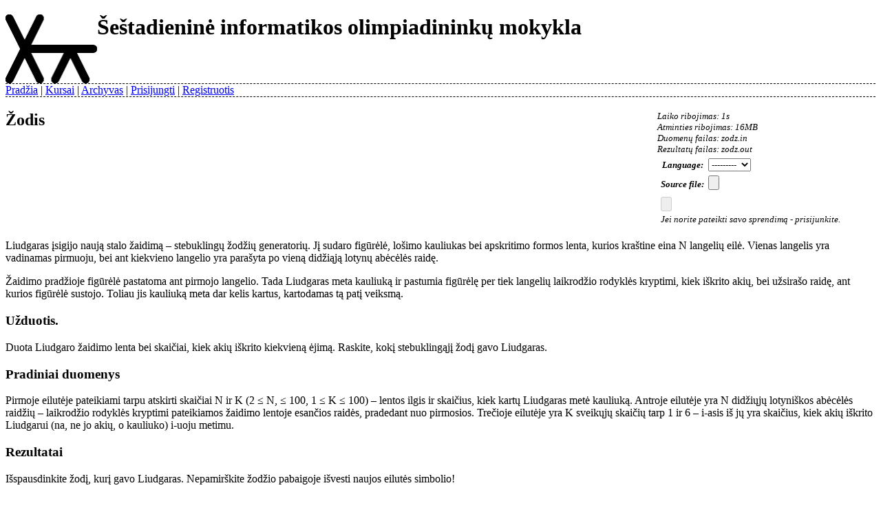

--- FILE ---
content_type: text/html; charset=utf-8
request_url: https://siom.lmio.lt/task/zodz.html
body_size: 2000
content:


<!DOCTYPE HTML PUBLIC "-//W3C//DTD HTML 4.01//EN"
"http://www.w3.org/TR/html4/strict.dtd">

<html>
<head>
	<meta http-equiv="Content-Type" content="text/html; charset=utf-8" />
	<title>ŠIOM &mdash; Žodis</title>
	<link href="/m/base.css" rel="stylesheet" type="text/css" />
	<link href="/m/pygments.css" rel="stylesheet" type="text/css" />
	<script defer src="https://cloud.umami.is/script.js" data-website-id="633f856b-026c-4a8a-85ae-46cfe8b8f6f6"></script>
</head>

<body>
	<div id="header">
		
			<a href="/courses">
			<img class="logo" src="/m/vilkas.png" width="133px" height="100px" /></a>
			<h1>Šeštadieninė informatikos olimpiadininkų mokykla</h1>
		
	</div>

	<div id="menu">
		
			<div class="menuitem">
				<a href="/">Pradžia</a>
			</div>
			<div class="menuitem">
				<a href="/courses">Kursai</a>
			</div>
			<div class="menuitem">
				<a href="/archive/1.html">Archyvas</a>
			</div>
			 

			
			<div class="menuitem">
				<a href="/login.html?next=">Prisijungti</a>
			</div>
			<div class="menuitem">
				<a href="/register?next=">Registruotis</a>
			</div>
			
		
	</div>
	<div id="content">
		

<link href="/m/pdf_support.css" rel="stylesheet" type="text/css" />
<script type="text/javascript" src="/m/pdf.min.js"></script>
<script type="text/javascript" src="/m/pdf_support.js"></script>

<div class="limits">
	<p>Laiko ribojimas: 1s</p>
	<p>Atminties ribojimas: 16MB</p>
	<p>Duomenų failas: zodz.in</p>
	<p>Rezultatų failas: zodz.out</p>

	<form enctype="multipart/form-data" method="post" action="/submit/26.html">
	<input type='hidden' name='csrfmiddlewaretoken' value='zbQXxAtHhDhKzSvfMUwpmOagiIDQDBj9e093B5YIwwNksp17hIJpv23keRb4EKej' />
	<table class="submit">
	<tr><th><label for="id_language">Language:</label></th><td><select name="language" required id="id_language">
  <option value="" selected>---------</option>

  <option value="cpp">C++</option>

  <option value="c">C</option>

  <option value="pascal">Pascal</option>

</select></td></tr>
<tr><th><label for="id_source_file">Source file:</label></th><td><input type="file" name="source_file" required id="id_source_file" /></td></tr>
	<tr><td colspan="2">

	
		<input type="submit" disabled>
		<p>Jei norite pateikti savo sprendimą - prisijunkite.</p>
	

	</td></tr>
	</table>
	</form>
</div>

<div>

<h2>Žodis</h2>
<div class="nofloat"></div>
<div class="markdown"><style>img.latex-inline { vertical-align: middle; }</style>
<p>Liudgaras įsigijo naują stalo žaidimą – stebuklingų žodžių generatorių. Jį sudaro figūrėlė, lošimo kauliukas bei apskritimo formos lenta, kurios kraštine eina N langelių eilė. Vienas langelis yra vadinamas pirmuoju, bei ant kiekvieno langelio yra parašyta po vieną didžiąją lotynų abėcėlės raidę.</p>
<p>Žaidimo pradžioje figūrėlė pastatoma ant pirmojo langelio. Tada Liudgaras meta kauliuką ir pastumia figūrėlę per tiek langelių laikrodžio rodyklės kryptimi, kiek iškrito akių, bei užsirašo raidę, ant kurios figūrėlė sustojo. Toliau jis kauliuką meta dar kelis kartus, kartodamas tą patį veiksmą.</p>
<h3>Užduotis.</h3>
<p>Duota Liudgaro žaidimo lenta bei skaičiai, kiek akių iškrito kiekvieną ėjimą. Raskite, kokį stebuklingąjį žodį gavo Liudgaras.</p>
<h3>Pradiniai duomenys</h3>
<p>Pirmoje eilutėje pateikiami tarpu atskirti skaičiai N ir K (2 ≤  N,  ≤ 100, 1 ≤  K  ≤ 100) – lentos ilgis ir skaičius, kiek kartų Liudgaras metė kauliuką. Antroje eilutėje yra N didžiųjų lotyniškos abėcėlės raidžių – laikrodžio rodyklės kryptimi pateikiamos žaidimo lentoje esančios raidės, pradedant nuo pirmosios. Trečioje eilutėje yra K sveikųjų skaičių tarp 1 ir 6 – i-asis iš jų yra skaičius, kiek akių iškrito Liudgarui (na, ne jo akių, o kauliuko) i-uoju metimu.</p>
<h3>Rezultatai</h3>
<p>Išspausdinkite žodį, kurį gavo Liudgaras. Nepamirškite žodžio pabaigoje išvesti naujos eilutės simbolio!</p>
<h3>Pavyzdys</h3>
<table>
<tr>
<th>Duomenys</th>
<th>Rezultatai</th>
</tr>
<tr>
<td>
<pre>4 3
LOVA
1 3 3</pre>
</td>
<td>
<pre>OLA</pre>
</td>
</tr>
</table></div>


	</div>

</body>
</html>


--- FILE ---
content_type: text/css
request_url: https://siom.lmio.lt/m/pdf_support.css
body_size: 210
content:
.textLayer {
    position: absolute;
    left: 0;
    top: 0;
    right: 0;
    bottom: 0;
    overflow: hidden;
    opacity: 0.2;
    line-height: 1.0;
}

.textLayer>div {
    color: transparent;
    position: absolute;
    white-space: pre;
    cursor: text;
    transform-origin: 0% 0%;
}

.textLayer>div::selection {
    color: transparent;
    background-color: blue;
}

--- FILE ---
content_type: text/javascript
request_url: https://siom.lmio.lt/m/pdf_support.js
body_size: 642
content:
function renderPdf(url, containerId, scaling = 0.8) {
    var PDFJS = pdfjsLib;
    PDFJS.disableWorker = true;
    var pdfDoc = null;
    var container = document.getElementById(containerId);

    function renderPage(num) {
        // Using promise to fetch the page
        pdfDoc.getPage(num).then(function(page) {
            var viewport = page.getViewport(1);
            var scale = container.clientWidth / viewport.width;
            scale *= scaling;
            viewport = page.getViewport(scale);

            var canvas = document.createElement("canvas");
            canvas.height = viewport.height;
            canvas.width = viewport.width;
            container.appendChild(canvas);
            ctx = canvas.getContext("2d");

            var textLayerDiv = document.createElement("div");
            textLayerDiv.className += " textLayer";
            textLayerDiv.style.height = viewport.height + "px";
            textLayerDiv.style.width = viewport.width + "px";
            container.appendChild(textLayerDiv);

            page.render({
                canvasContext: ctx,
                viewport: viewport
            })
                .then(function() {
                    return page.getTextContent();
                })
                .then(function(textContent) {
                    var canvasRect = canvas.getBoundingClientRect();
                    textLayerDiv.style.position = "absolute";
                    textLayerDiv.style.left = canvasRect.left + "px";
                    textLayerDiv.style.top = canvasRect.top + "px";
                    PDFJS.renderTextLayer({
                        textContent: textContent,
                        container: textLayerDiv,
                        viewport: viewport,
                        textDivs: []
                    });
                    if (num < pdfDoc.numPages) {
                        renderPage(num+1);
                    }
                });
        });
    }
    PDFJS.getDocument(url).then(function(_pdfDoc) {
        pdfDoc = _pdfDoc;
        renderPage(1);
    });
}
